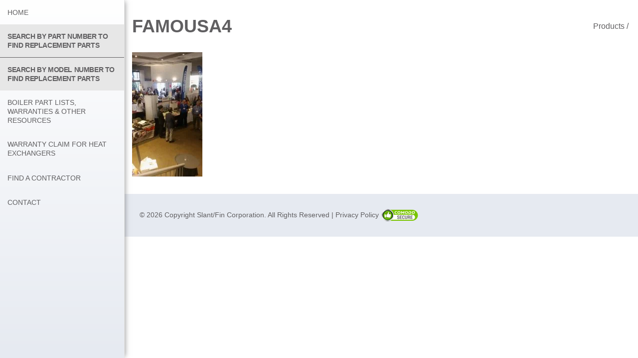

--- FILE ---
content_type: text/html; charset=UTF-8
request_url: https://slantfin.com/event/famous-supply-showcase-2016/famousa4/
body_size: 12910
content:
<!DOCTYPE html><html lang="en-US"><head><script data-no-optimize="1">var litespeed_docref=sessionStorage.getItem("litespeed_docref");litespeed_docref&&(Object.defineProperty(document,"referrer",{get:function(){return litespeed_docref}}),sessionStorage.removeItem("litespeed_docref"));</script> <meta http-equiv="X-UA-Compatible" content="IE=edge,chrome=1"><meta charset="UTF-8"><meta name="viewport" content="width=device-width, initial-scale=1"><meta name="google-site-verification" content="mlZeoT4X8flECdPQDAhXYWBNTZA0-wJq5AXcw2nSpR0" /><link rel="profile" href="http://gmpg.org/xfn/11"><link rel="pingback" href="https://slantfin.com/xmlrpc.php">
 <script type="litespeed/javascript" data-src="https://www.googletagmanager.com/gtag/js?id=UA-75826698-1"></script> <script type="litespeed/javascript">window.dataLayer=window.dataLayer||[];function gtag(){dataLayer.push(arguments)}
gtag('js',new Date());gtag('config','UA-75826698-1')</script>  <script type="litespeed/javascript">(function(i,s,o,g,r,a,m){i.GoogleAnalyticsObject=r;i[r]=i[r]||function(){(i[r].q=i[r].q||[]).push(arguments)},i[r].l=1*new Date();a=s.createElement(o),m=s.getElementsByTagName(o)[0];a.async=1;a.src=g;m.parentNode.insertBefore(a,m)})(window,document,'script','//www.google-analytics.com/analytics.js','ga');ga('create','UA-24909200-1','auto');ga('send','pageview')</script> <script type="litespeed/javascript" data-src='https://www.google.com/recaptcha/api.js'></script> <meta name='robots' content='index, follow, max-image-preview:large, max-snippet:-1, max-video-preview:-1' /><title>famousa4 - Slantfin</title><link rel="canonical" href="https://slantfin.com/event/famous-supply-showcase-2016/famousa4/" /><meta property="og:locale" content="en_US" /><meta property="og:type" content="article" /><meta property="og:title" content="famousa4 - Slantfin" /><meta property="og:url" content="https://slantfin.com/event/famous-supply-showcase-2016/famousa4/" /><meta property="og:site_name" content="Slantfin" /><meta property="og:image" content="https://slantfin.com/event/famous-supply-showcase-2016/famousa4" /><meta property="og:image:width" content="1840" /><meta property="og:image:height" content="3264" /><meta property="og:image:type" content="image/jpeg" /><meta name="twitter:card" content="summary_large_image" /> <script type="application/ld+json" class="yoast-schema-graph">{"@context":"https://schema.org","@graph":[{"@type":"WebPage","@id":"https://slantfin.com/event/famous-supply-showcase-2016/famousa4/","url":"https://slantfin.com/event/famous-supply-showcase-2016/famousa4/","name":"famousa4 - Slantfin","isPartOf":{"@id":"https://slantfin.com/#website"},"primaryImageOfPage":{"@id":"https://slantfin.com/event/famous-supply-showcase-2016/famousa4/#primaryimage"},"image":{"@id":"https://slantfin.com/event/famous-supply-showcase-2016/famousa4/#primaryimage"},"thumbnailUrl":"https://slantfin.com/wp-content/uploads/2016/09/Famousa4.jpg","datePublished":"2016-09-14T17:20:41+00:00","breadcrumb":{"@id":"https://slantfin.com/event/famous-supply-showcase-2016/famousa4/#breadcrumb"},"inLanguage":"en-US","potentialAction":[{"@type":"ReadAction","target":["https://slantfin.com/event/famous-supply-showcase-2016/famousa4/"]}]},{"@type":"ImageObject","inLanguage":"en-US","@id":"https://slantfin.com/event/famous-supply-showcase-2016/famousa4/#primaryimage","url":"https://slantfin.com/wp-content/uploads/2016/09/Famousa4.jpg","contentUrl":"https://slantfin.com/wp-content/uploads/2016/09/Famousa4.jpg","width":1840,"height":3264},{"@type":"BreadcrumbList","@id":"https://slantfin.com/event/famous-supply-showcase-2016/famousa4/#breadcrumb","itemListElement":[{"@type":"ListItem","position":1,"name":"Home","item":"https://slantfin.com/"},{"@type":"ListItem","position":2,"name":"Famous Supply &#8211; Cleveland Ohio Showcase 2016 &#8211; Sept. 14,, 2016","item":"https://slantfin.com/event/famous-supply-showcase-2016/"},{"@type":"ListItem","position":3,"name":"famousa4"}]},{"@type":"WebSite","@id":"https://slantfin.com/#website","url":"https://slantfin.com/","name":"Slantfin","description":"Commercial Boilers or Residential Boilers, gas boilers or oil boilers We offer a wide variety of boilers and baseboard to satisfy almost any application.","publisher":{"@id":"https://slantfin.com/#organization"},"potentialAction":[{"@type":"SearchAction","target":{"@type":"EntryPoint","urlTemplate":"https://slantfin.com/?s={search_term_string}"},"query-input":{"@type":"PropertyValueSpecification","valueRequired":true,"valueName":"search_term_string"}}],"inLanguage":"en-US"},{"@type":"Organization","@id":"https://slantfin.com/#organization","name":"Slant/Fin Corporation","url":"https://slantfin.com/","logo":{"@type":"ImageObject","inLanguage":"en-US","@id":"https://slantfin.com/#/schema/logo/image/","url":"https://slantfin.com/wp-content/uploads/2016/03/logo_slantfin.png","contentUrl":"https://slantfin.com/wp-content/uploads/2016/03/logo_slantfin.png","width":210,"height":77,"caption":"Slant/Fin Corporation"},"image":{"@id":"https://slantfin.com/#/schema/logo/image/"}}]}</script> <link rel='dns-prefetch' href='//fonts.googleapis.com' /><link rel="alternate" type="application/rss+xml" title="Slantfin &raquo; Feed" href="https://slantfin.com/feed/" /><link rel="alternate" type="application/rss+xml" title="Slantfin &raquo; Comments Feed" href="https://slantfin.com/comments/feed/" /><style id="litespeed-ccss">a:visited{color:#0e69a2;!important;font-weight:700;!important}a:visited{color:#0e69a2;!important;font-weight:700;!important}ul{list-style:none}a:link:before,a:visited:before{display:block;text-transform:uppercase;font-size:10px;margin-bottom:5px;word-wrap:break-word}button{border:1px solid #00bf6f!important;background:#00bf6f!important;color:#fff!important;margin-top:25px!important}ul{box-sizing:border-box}:root{--wp--preset--font-size--normal:16px;--wp--preset--font-size--huge:42px}.screen-reader-text{border:0;clip:rect(1px,1px,1px,1px);-webkit-clip-path:inset(50%);clip-path:inset(50%);height:1px;margin:-1px;overflow:hidden;padding:0;position:absolute;width:1px;word-wrap:normal!important}body{--wp--preset--color--black:#000;--wp--preset--color--cyan-bluish-gray:#abb8c3;--wp--preset--color--white:#fff;--wp--preset--color--pale-pink:#f78da7;--wp--preset--color--vivid-red:#cf2e2e;--wp--preset--color--luminous-vivid-orange:#ff6900;--wp--preset--color--luminous-vivid-amber:#fcb900;--wp--preset--color--light-green-cyan:#7bdcb5;--wp--preset--color--vivid-green-cyan:#00d084;--wp--preset--color--pale-cyan-blue:#8ed1fc;--wp--preset--color--vivid-cyan-blue:#0693e3;--wp--preset--color--vivid-purple:#9b51e0;--wp--preset--gradient--vivid-cyan-blue-to-vivid-purple:linear-gradient(135deg,rgba(6,147,227,1) 0%,#9b51e0 100%);--wp--preset--gradient--light-green-cyan-to-vivid-green-cyan:linear-gradient(135deg,#7adcb4 0%,#00d082 100%);--wp--preset--gradient--luminous-vivid-amber-to-luminous-vivid-orange:linear-gradient(135deg,rgba(252,185,0,1) 0%,rgba(255,105,0,1) 100%);--wp--preset--gradient--luminous-vivid-orange-to-vivid-red:linear-gradient(135deg,rgba(255,105,0,1) 0%,#cf2e2e 100%);--wp--preset--gradient--very-light-gray-to-cyan-bluish-gray:linear-gradient(135deg,#eee 0%,#a9b8c3 100%);--wp--preset--gradient--cool-to-warm-spectrum:linear-gradient(135deg,#4aeadc 0%,#9778d1 20%,#cf2aba 40%,#ee2c82 60%,#fb6962 80%,#fef84c 100%);--wp--preset--gradient--blush-light-purple:linear-gradient(135deg,#ffceec 0%,#9896f0 100%);--wp--preset--gradient--blush-bordeaux:linear-gradient(135deg,#fecda5 0%,#fe2d2d 50%,#6b003e 100%);--wp--preset--gradient--luminous-dusk:linear-gradient(135deg,#ffcb70 0%,#c751c0 50%,#4158d0 100%);--wp--preset--gradient--pale-ocean:linear-gradient(135deg,#fff5cb 0%,#b6e3d4 50%,#33a7b5 100%);--wp--preset--gradient--electric-grass:linear-gradient(135deg,#caf880 0%,#71ce7e 100%);--wp--preset--gradient--midnight:linear-gradient(135deg,#020381 0%,#2874fc 100%);--wp--preset--duotone--dark-grayscale:url('#wp-duotone-dark-grayscale');--wp--preset--duotone--grayscale:url('#wp-duotone-grayscale');--wp--preset--duotone--purple-yellow:url('#wp-duotone-purple-yellow');--wp--preset--duotone--blue-red:url('#wp-duotone-blue-red');--wp--preset--duotone--midnight:url('#wp-duotone-midnight');--wp--preset--duotone--magenta-yellow:url('#wp-duotone-magenta-yellow');--wp--preset--duotone--purple-green:url('#wp-duotone-purple-green');--wp--preset--duotone--blue-orange:url('#wp-duotone-blue-orange');--wp--preset--font-size--small:13px;--wp--preset--font-size--medium:20px;--wp--preset--font-size--large:36px;--wp--preset--font-size--x-large:42px}.fa{display:inline-block;font:normal normal normal 14px/1 FontAwesome;font-size:inherit;text-rendering:auto;-webkit-font-smoothing:antialiased;-moz-osx-font-smoothing:grayscale}.fa-caret-down:before{content:"\f0d7"}.navmenu.navmenu-default ul li a{text-align:left!important}.ubermenu-item-has-children .ubermenu-target{font-size:80%!important;margin-left:10px!important}html{font-family:sans-serif;-webkit-text-size-adjust:100%;-ms-text-size-adjust:100%}body{margin:0}article,aside,footer,header,main,nav{display:block}a{background-color:transparent}strong{font-weight:700}img{border:0}hr{box-sizing:content-box;height:0}button{color:inherit;font:inherit;margin:0}button{overflow:visible}button{text-transform:none}button{-webkit-appearance:button}button::-moz-focus-inner{border:0;padding:0}body,button{color:#404040;font-family:sans-serif;font-size:16px;font-size:1rem;line-height:1.5}h2{clear:both}p{margin-bottom:1.5em}i{font-style:italic}html{box-sizing:border-box}*,*:before,*:after{box-sizing:inherit}body{background:#fff}hr{background-color:#ccc;border:0;height:1px;margin-bottom:1.5em}ul{margin:0}ul{list-style:none}li>ul{margin-bottom:0;margin-left:0}img{height:auto;max-width:100%}button{border:1px solid;border-color:#ccc #ccc #bbb;border-radius:3px;background:#e6e6e6;color:rgba(0,0,0,.8);font-size:12px;font-size:.75rem;line-height:1;padding:.6em 1em .4em}a{color:#4169e1}a:visited{color:purple}.main-navigation{clear:both;display:block;float:left;width:100%}.main-navigation ul{display:none;list-style:none;margin:0;padding-left:0}.main-navigation li{float:left;position:relative}.main-navigation a{display:block;text-decoration:none}.menu-toggle{display:block}@media screen and (min-width:37.5em){.menu-toggle{display:none}.main-navigation ul{display:block}}.screen-reader-text{clip:rect(1px,1px,1px,1px);position:absolute!important;height:1px;width:1px;overflow:hidden}.entry-content:before,.entry-content:after,.site-header:before,.site-header:after,.site-content:before,.site-content:after,.site-footer:before,.site-footer:after{content:"";display:table}.entry-content:after,.site-header:after,.site-content:after,.site-footer:after{clear:both}.hentry{margin:0 0 1.5em}.entry-content{margin:1.5em 0 0}html{font-family:sans-serif;-ms-text-size-adjust:100%;-webkit-text-size-adjust:100%}body{margin:0}article,aside,footer,header,main,nav{display:block}a{background-color:transparent}strong{font-weight:700}img{border:0}hr{box-sizing:content-box;height:0}button{color:inherit;font:inherit;margin:0}button{overflow:visible}button{text-transform:none}button{-webkit-appearance:button}button::-moz-focus-inner{border:0;padding:0}*{-webkit-box-sizing:border-box;-moz-box-sizing:border-box;box-sizing:border-box}*:before,*:after{-webkit-box-sizing:border-box;-moz-box-sizing:border-box;box-sizing:border-box}html{font-size:10px}body{font-family:"Helvetica Neue",Helvetica,Arial,sans-serif;font-size:14px;line-height:1.42857;color:#333;background-color:#fff}button{font-family:inherit;font-size:inherit;line-height:inherit}a{color:#337ab7;text-decoration:none}img{vertical-align:middle}hr{margin-top:20px;margin-bottom:20px;border:0;border-top:1px solid #eee}h2{font-family:inherit;font-weight:500;line-height:1.1;color:inherit}h2{margin-top:20px;margin-bottom:10px}h2{font-size:30px}p{margin:0 0 10px}.text-center{text-align:center}ul{margin-top:0;margin-bottom:10px}ul ul{margin-bottom:0}.col-sm-2,.col-sm-3,.col-sm-12{position:relative;min-height:1px;padding-left:15px;padding-right:15px}@media (min-width:768px){.col-sm-2,.col-sm-3,.col-sm-12{float:left}.col-sm-2{width:16.66667%}.col-sm-3{width:25%}.col-sm-12{width:100%}}.nav{margin-bottom:0;padding-left:0;list-style:none}.nav:before,.nav:after{content:" ";display:table}.nav:after{clear:both}.navbar{position:relative;min-height:50px;margin-bottom:20px;border:1px solid transparent}.navbar:before,.navbar:after{content:" ";display:table}.navbar:after{clear:both}@media (min-width:768px){.navbar{border-radius:4px}}.navbar-toggle{position:relative;float:right;margin-right:15px;padding:9px 10px;margin-top:8px;margin-bottom:8px;background-color:transparent;background-image:none;border:1px solid transparent;border-radius:4px}.navbar-toggle .icon-bar{display:block;width:22px;height:2px;border-radius:1px}.navbar-toggle .icon-bar+.icon-bar{margin-top:4px}@media (min-width:768px){.navbar-toggle{display:none}}.navbar-nav{margin:7.5px -15px}@media (min-width:768px){.navbar-nav{float:left;margin:0}}.navbar-default{background-color:#e6eaf1;border-color:#d1d8e5}.navbar-default .navbar-toggle{border-color:#ddd}.navbar-default .navbar-toggle .icon-bar{background-color:#888}@-ms-viewport{width:device-width}.visible-xs{display:none!important}.visible-sm{display:none!important}.visible-md{display:none!important}.visible-lg{display:none!important}@media (max-width:767px){.visible-xs{display:block!important}}@media (min-width:768px) and (max-width:991px){.visible-sm{display:block!important}}@media (min-width:992px) and (max-width:1199px){.visible-md{display:block!important}}@media (min-width:1200px){.visible-lg{display:block!important}}html,body,p{font-family:"Open Sans",sans-serif;color:#605f61;-webkit-font-smoothing:antialiased;-moz-osx-font-smoothing:grayscale}p{line-height:1.8;font-size:16px}a{color:#605f61}a:visited{color:#605f61}h2{font-family:"Open Sans",sans-serif;line-height:1.6}h2{font-size:36px}#mobile-drop{position:absolute;right:30px;top:0;bottom:0;margin:auto;height:100%;vertical-align:middle;display:table;width:auto}#mobile-drop i{color:#7b9ac1;font-size:30px}#masthead{background:#fff;background:-moz-linear-gradient(left,#fff 0%,#e6eaf1 100%);background:-webkit-gradient(linear,left top,right top,color-stop(0%,#fff),color-stop(100%,#e6eaf1));background:-webkit-linear-gradient(left,#fff 0%,#e6eaf1 100%);background:-o-linear-gradient(left,#fff 0%,#e6eaf1 100%);background:-ms-linear-gradient(left,#fff 0%,#e6eaf1 100%);background:linear-gradient(to right,#fff 0%,#e6eaf1 100%);filter:progid:DXImageTransform.Microsoft.gradient(startColorstr='#ffffff',endColorstr='#e6eaf1',GradientType=1)}#content{margin:0}.main-navigation{background-color:#e6eaf1;border-bottom:1px solid #6e89ae}.main-navigation ul li:not(last-child){border-right:1px solid #6e89ae}.navbar-nav{margin:7.5px -15px}.navmenu{padding-top:50px}.navmenu hr{margin-top:0}.navbar{display:block;text-align:center}.navbar-default .navbar-toggle{position:absolute;float:left;margin-left:15px;border:none;background:0 0;box-shadow:none;border-color:none}.navbar-default .navbar-toggle .icon-bar{width:36px;height:5px;border-radius:1px;background-color:#7b9ac1}.navbar-default .navbar-toggle .icon-bar+.icon-bar{margin-top:8px}.main-navigation-mobile ul{display:none}.entry-title{text-transform:uppercase;font-weight:600;color:#605f61;margin:10px 0}footer{background-color:#e6eaf1;padding:30px}footer .site-info{font-size:15px}@media (min-width:1px){.navbar-toggle{display:block!important}}@media (min-width:1200px){body{padding:0 0 0 250px;margin:0}.navmenu{padding-top:0}.navmenu.navmenu-default{-webkit-box-shadow:4px 0px 10px -3px rgba(96,95,97,.64);-moz-box-shadow:4px 0px 10px -3px rgba(96,95,97,.64);box-shadow:4px 0px 10px -3px rgba(96,95,97,.64);background:#fff;background:-moz-linear-gradient(top,#fff 0%,#e6eaf1 100%);background:-webkit-gradient(linear,left top,left bottom,color-stop(0%,#fff),color-stop(100%,#e6eaf1));background:-webkit-linear-gradient(top,#fff 0%,#e6eaf1 100%);background:-o-linear-gradient(top,#fff 0%,#e6eaf1 100%);background:-ms-linear-gradient(top,#fff 0%,#e6eaf1 100%);background:linear-gradient(to bottom,#fff 0%,#e6eaf1 100%);filter:progid:DXImageTransform.Microsoft.gradient(startColorstr='#ffffff',endColorstr='#e6eaf1',GradientType=0);overflow:hidden}.navmenu.navmenu-default ul li a{font-size:1em;text-transform:uppercase;text-align:center;font-weight:600;padding:15px}.navmenu.navmenu-default hr{width:75%;border-top:1px solid #605f61}.navbar{display:none!important}}@media (max-width:1199px){.main-nav-desktop .menu-toggle{display:none}.navbar-default{background:#fff;background:-moz-linear-gradient(left,#fff 0%,#e6eaf1 100%);background:-webkit-gradient(linear,left top,right top,color-stop(0%,#fff),color-stop(100%,#e6eaf1));background:-webkit-linear-gradient(left,#fff 0%,#e6eaf1 100%);background:-o-linear-gradient(left,#fff 0%,#e6eaf1 100%);background:-ms-linear-gradient(left,#fff 0%,#e6eaf1 100%);background:linear-gradient(to right,#fff 0%,#e6eaf1 100%);filter:progid:DXImageTransform.Microsoft.gradient(startColorstr='#ffffff',endColorstr='#e6eaf1',GradientType=1);-webkit-box-shadow:0px 2px 6px -1px rgba(0,0,0,.75);-moz-box-shadow:0px 2px 6px -1px rgba(0,0,0,.75);box-shadow:0px 2px 6px -1px rgba(0,0,0,.75);margin:0;z-index:9;padding:5px 0}.offcanvas-md{display:none}a.navmenu-brand-mobile{padding:5px 0;display:inline-block}a.navmenu-brand-mobile img{width:150px;height:auto}.single-blog{margin-top:77px}}@media screen and (min-width:37.5em){.main-navigation ul{width:100%}}@media (max-width:767px){footer{padding-top:20px!important;padding-bottom:20px!important}.site-info{line-height:1.6}}.entry-content{margin-top:0!important}body{font-size:16px}hr{border-top:1px solid #919092!important}a{text-decoration:none}#ubermenu-nav-main-9-primary li{width:100%}#ubermenu-nav-main-9-primary .ubermenu-has-submenu-drop>.ubermenu-target:after{position:relative!important;left:5px;top:1px;margin-top:-6px;content:"\f0d7";display:inline-block;font-family:FontAwesome;font-style:normal;font-weight:400;line-height:1;-webkit-font-smoothing:antialiased;-moz-osx-font-smoothing:grayscale}#ubermenu-nav-main-9-primary .ubermenu-submenu{background-color:#e6eaf1;position:relative;width:100%;padding-top:0;padding-bottom:0;margin:0;border:0;border-radius:0}#ubermenu-nav-main-9-primary .ubermenu-submenu li a{color:#777;background-color:#e6eaf1}.single-blog .entry-header{margin-top:50px;margin-bottom:35px}@media screen and (max-width:1199px){#site-navigation{display:none!important}.ubermenu .ubermenu-item{text-align:center!important}.main-nav-mobile{position:fixed;width:100%}#site-navigation-top{margin-top:77px;position:fixed;z-index:9}}@media screen and (max-width:480px){.single-blog{padding-left:15px;padding-right:15px}}@media screen and (max-width:767px){footer{padding:30px}}#mobile-drop>i{position:relative;top:-2px}.navmenu{padding-top:0}.navmenu hr{display:none!important}.navmenu li{text-align:center}.navmenu ul{padding-top:10px;padding-bottom:10px}.navmenu li>a{font-size:16px!important;font-weight:400!important;padding-top:15px!important;padding-bottom:15px!important;text-transform:uppercase!important}.navmenu-default{background-image:-webkit-linear-gradient(350deg,#fff 0,#e7eaf1 94%);background-image:linear-gradient(-260deg,#fff 0,#e7eaf1 94%);box-shadow:0px 0px 10px 0px rgba(0,0,0,.5)}.site-info{font-size:14px!important;font-weight:300}.site-info strong{font-weight:400}.main-navigation{position:relative!important}.entry-header{display:flex;justify-content:space-between;align-items:center;margin:24px 0!important}.entry-title{margin:0!important}.navmenu{width:250px;height:auto;border-width:1px;border-style:solid;border-radius:4px}.navmenu-fixed-left{position:fixed;z-index:1030;top:0;bottom:0;overflow-y:auto;border-radius:0}.navmenu-fixed-left{left:0;right:auto;border-width:0 1px 0 0}.navmenu-default{background-color:#f8f8f8;border-color:#e7e7e7}@media (max-width:1199px){.offcanvas-md{display:none}}.fa{display:inline-block;font:normal normal normal 14px/1 FontAwesome;font-size:inherit;text-rendering:auto;-webkit-font-smoothing:antialiased;-moz-osx-font-smoothing:grayscale}.fa-caret-down:before{content:"\f0d7"}@media screen and (min-width:0){body{-ms-overflow-style:scrollbar}}.ubermenu,.ubermenu .ubermenu-nav,.ubermenu .ubermenu-item,.ubermenu .ubermenu-target,.ubermenu .ubermenu-submenu,.ubermenu .ubermenu-column{margin:0;padding:0;left:auto;right:auto;top:auto;bottom:auto;text-indent:0;clip:auto;position:static;background:0 0;text-transform:none;overflow:visible;z-index:10;-webkit-box-shadow:none;-moz-box-shadow:none;-o-box-shadow:none;box-shadow:none;-webkit-box-sizing:border-box;-moz-box-sizing:border-box;-ms-box-sizing:border-box;-o-box-sizing:border-box;box-sizing:border-box;vertical-align:top;line-height:1.3em;border:none;border-radius:0}.ubermenu,.ubermenu .ubermenu-nav,.ubermenu .ubermenu-item,.ubermenu .ubermenu-target,.ubermenu .ubermenu-submenu,.ubermenu .ubermenu-column{height:auto;width:auto;max-height:none;min-height:0}.ubermenu .ubermenu-submenu-drop{-webkit-backface-visibility:hidden;-moz-backface-visibility:hidden;backface-visibility:hidden;-moz-transform:translateZ(0);-webkit-transform:translateZ(0)}.ubermenu{display:block;background:#fff;line-height:1.3em;text-align:left}.ubermenu-bound-inner .ubermenu-nav{position:relative}.ubermenu,.ubermenu-nav{overflow:visible!important;z-index:100}.ubermenu-nav,.ubermenu-submenu{display:block;margin:0;padding:0;list-style:none}.ubermenu-bar-align-full{clear:both}.ubermenu .ubermenu-item{text-align:left;display:inline-block;vertical-align:top}.ubermenu .ubermenu-item-level-0{vertical-align:bottom;-moz-backface-visibility:visible;backface-visibility:visible}.ubermenu .ubermenu-item.ubermenu-item-level-0{float:none}.ubermenu-items-align-left.ubermenu-horizontal .ubermenu-item.ubermenu-item-level-0{float:left}.ubermenu.ubermenu-horizontal .ubermenu-item-level-0:first-child>.ubermenu-target{border-left:none}.ubermenu .ubermenu-target{padding:15px 20px}.ubermenu .ubermenu-target{display:block;text-decoration:none;position:relative}.ubermenu-sub-indicators .ubermenu-has-submenu-drop>.ubermenu-target:after{position:absolute;right:10px;top:50%;margin-top:-6px;content:"\f107";display:inline-block;font-family:FontAwesome;font-style:normal;font-weight:400;line-height:1;-webkit-font-smoothing:antialiased;-moz-osx-font-smoothing:grayscale}.ubermenu-sub-indicators .ubermenu-has-submenu-drop>.ubermenu-target{padding-right:25px}.ubermenu .ubermenu-target-text{display:inline-block;vertical-align:middle;font-family:inherit;font-weight:inherit;color:inherit}.ubermenu .ubermenu-column{max-width:100%}.ubermenu .ubermenu-item .ubermenu-submenu-drop{position:absolute;z-index:500;top:-10000px;height:0;max-height:0;visibility:hidden;overflow:hidden;display:none}.ubermenu .ubermenu-item:not(.ubermenu-active) .ubermenu-submenu-drop{min-height:0!important}.ubermenu .ubermenu-item .ubermenu-submenu-drop{box-shadow:0 0 20px rgba(0,0,0,.15)}.ubermenu .ubermenu-item-level-0>.ubermenu-submenu-drop{clip:rect(0,5000px,5000px,-5000px)}.ubermenu .ubermenu-submenu-drop.ubermenu-submenu-align-full_width{left:0}.ubermenu .ubermenu-submenu-drop.ubermenu-submenu-align-full_width{width:100%}.ubermenu-transition-slide .ubermenu-item .ubermenu-submenu-drop{max-height:0;top:auto}.ubermenu .ubermenu-submenu .ubermenu-column{display:block;float:left;width:auto}.ubermenu .ubermenu-submenu .ubermenu-column-auto{min-width:100px;width:auto}.ubermenu:after,.ubermenu .ubermenu-submenu:after,.ubermenu .ubermenu-column:after{content:"";display:table;clear:both}.ubermenu{background:0 0}.ubermenu-submenu-drop{background:#fff}.fa{display:inline-block;font:normal normal normal 14px/1 FontAwesome;font-size:inherit;text-rendering:auto;-webkit-font-smoothing:antialiased;-moz-osx-font-smoothing:grayscale;transform:translate(0,0)}.fa-caret-down:before{content:"\f0d7"}.ubermenu-item-has-children .ubermenu-target{font-size:100%!important;margin-left:0!important}.zXT3Q{display:block}@media all and (orientation:landscape){.zXT3Q{display:none}}@media all and (max-color-index:256){.zXT3Q{display:none}}</style><link rel="preload" data-asynced="1" data-optimized="2" as="style" onload="this.onload=null;this.rel='stylesheet'" href="https://slantfin.com/wp-content/litespeed/css/ff831d152e539cf5c578839d77217366.css?ver=7cb41" /><script type="litespeed/javascript">!function(a){"use strict";var b=function(b,c,d){function e(a){return h.body?a():void setTimeout(function(){e(a)})}function f(){i.addEventListener&&i.removeEventListener("load",f),i.media=d||"all"}var g,h=a.document,i=h.createElement("link");if(c)g=c;else{var j=(h.body||h.getElementsByTagName("head")[0]).childNodes;g=j[j.length-1]}var k=h.styleSheets;i.rel="stylesheet",i.href=b,i.media="only x",e(function(){g.parentNode.insertBefore(i,c?g:g.nextSibling)});var l=function(a){for(var b=i.href,c=k.length;c--;)if(k[c].href===b)return a();setTimeout(function(){l(a)})};return i.addEventListener&&i.addEventListener("load",f),i.onloadcssdefined=l,l(f),i};"undefined"!=typeof exports?exports.loadCSS=b:a.loadCSS=b}("undefined"!=typeof global?global:this);!function(a){if(a.loadCSS){var b=loadCSS.relpreload={};if(b.support=function(){try{return a.document.createElement("link").relList.supports("preload")}catch(b){return!1}},b.poly=function(){for(var b=a.document.getElementsByTagName("link"),c=0;c<b.length;c++){var d=b[c];"preload"===d.rel&&"style"===d.getAttribute("as")&&(a.loadCSS(d.href,d,d.getAttribute("media")),d.rel=null)}},!b.support()){b.poly();var c=a.setInterval(b.poly,300);a.addEventListener&&a.addEventListener("load",function(){b.poly(),a.clearInterval(c)}),a.attachEvent&&a.attachEvent("onload",function(){a.clearInterval(c)})}}}(this);</script><link rel="preload" as="image" href="https://slantfin.com/wp-content/uploads/2016/09/Famousa4-141x250.jpg.webp"><link rel="preload" as="image" href="https://slantfin.com/wp-content/themes/slantfin2/images/comodo_secure_seal_76x26_transp.png"> <script type="litespeed/javascript" data-src="https://slantfin.com/wp-includes/js/jquery/jquery.min.js" id="jquery-core-js"></script> <link rel="https://api.w.org/" href="https://slantfin.com/wp-json/" /><link rel="alternate" title="JSON" type="application/json" href="https://slantfin.com/wp-json/wp/v2/media/72258" /><link rel="EditURI" type="application/rsd+xml" title="RSD" href="https://slantfin.com/xmlrpc.php?rsd" /><meta name="generator" content="WordPress 6.8.3" /><link rel='shortlink' href='https://slantfin.com/?p=72258' /><link rel="alternate" title="oEmbed (JSON)" type="application/json+oembed" href="https://slantfin.com/wp-json/oembed/1.0/embed?url=https%3A%2F%2Fslantfin.com%2Fevent%2Ffamous-supply-showcase-2016%2Ffamousa4%2F" /><link rel="alternate" title="oEmbed (XML)" type="text/xml+oembed" href="https://slantfin.com/wp-json/oembed/1.0/embed?url=https%3A%2F%2Fslantfin.com%2Fevent%2Ffamous-supply-showcase-2016%2Ffamousa4%2F&#038;format=xml" /><link rel="Shortcut Icon" type="image/x-icon" href="/wp-content/uploads/2016/03/favicon-sf.png" /></head><body class="attachment wp-singular attachment-template-default single single-attachment postid-72258 attachmentid-72258 attachment-jpeg wp-theme-slantfin2"><div id="page" class="hfeed site"><a class="skip-link screen-reader-text" href="#content">Skip to content</a>
<img data-lazyloaded="1" src="[data-uri]" style="display:none" data-src="https://t.visto1.net/rt?adv=7054&ca=0&acc=87&tag=R2147"><header id="masthead" class="site-header" role="banner"><div class="navbar navbar-default main-nav-mobile visible-xs visible-sm visible-md visible-lg">
<button type="button" class="navbar-toggle" data-toggle="offcanvas" data-target=".navmenu" data-canvas="body" data-autohide="false">
<span class="icon-bar"></span>
<span class="icon-bar"></span>
<span class="icon-bar"></span>
</button>
<a class="navmenu-brand-mobile text-center" href="https://slantfin.com"><img src="https://slantfin.com/wp-content/themes/slantfin2/images/logo_slantfin.png" alt=""></a>
<span id="mobile-drop"><i class="fa fa-caret-down"></i></span></div><div class="zXT3Q"><aside class="6I9tug"><a href="https://redtube.rocks/">red 3gp tube</a></aside></div></header><div class="navmenu navmenu-default navmenu-fixed-left offcanvas-md"><hr><nav id="ubermenu-main-9-primary" class="ubermenu ubermenu-nojs ubermenu-main ubermenu-menu-9 ubermenu-loc-primary ubermenu-responsive-nocollapse ubermenu-horizontal ubermenu-transition-slide ubermenu-trigger-click ubermenu-skin-none  ubermenu-bar-align-full ubermenu-items-align-left ubermenu-bound-inner ubermenu-sub-indicators ubermenu-retractors-responsive"><ul id="ubermenu-nav-main-9-primary" class="ubermenu-nav"><li id="menu-item-54" class="ubermenu-item ubermenu-item-type-post_type ubermenu-item-object-page ubermenu-item-home ubermenu-item-54 ubermenu-item-level-0 ubermenu-column ubermenu-column-auto" ><a class="ubermenu-target ubermenu-item-layout-default ubermenu-item-layout-text_only" href="https://slantfin.com/" tabindex="0"><span class="ubermenu-target-title ubermenu-target-text">Home</span></a></li><li id="menu-item-211212019639" class="nav-link--search ubermenu-item ubermenu-item-type-custom ubermenu-item-object-custom ubermenu-item-211212019639 ubermenu-item-level-0 ubermenu-column ubermenu-column-auto" ><a class="ubermenu-target ubermenu-item-layout-default ubermenu-item-layout-text_only" target="_blank" href="https://www.parts4heating.com/Slant-Fin-Heating-System-Parts-s/8793.htm" tabindex="0"><span class="ubermenu-target-title ubermenu-target-text">Search by part number to find replacement parts</span></a></li><li id="menu-item-211212019624" class="nav-link--search ubermenu-item ubermenu-item-type-custom ubermenu-item-object-custom ubermenu-item-211212019624 ubermenu-item-level-0 ubermenu-column ubermenu-column-auto" ><a class="ubermenu-target ubermenu-item-layout-default ubermenu-item-layout-text_only" target="_blank" href="https://parts4heat.com/" tabindex="0"><span class="ubermenu-target-title ubermenu-target-text">Search by model number to find replacement parts</span></a></li><li id="menu-item-211212019623" class="hidden ubermenu-item ubermenu-item-type-custom ubermenu-item-object-custom ubermenu-item-211212019623 ubermenu-item-level-0 ubermenu-column ubermenu-column-auto" ><a class="ubermenu-target ubermenu-item-layout-default ubermenu-item-layout-text_only" href="/homeowner-boiler-registration-form" tabindex="0"><span class="ubermenu-target-title ubermenu-target-text">Boiler Registration</span></a></li><li id="menu-item-75" class="ubermenu-item ubermenu-item-type-post_type ubermenu-item-object-page ubermenu-item-75 ubermenu-item-level-0 ubermenu-column ubermenu-column-auto" ><a class="ubermenu-target ubermenu-item-layout-default ubermenu-item-layout-text_only" href="https://slantfin.com/library/" tabindex="0"><span class="ubermenu-target-title ubermenu-target-text">Boiler Part Lists, Warranties &#038; Other Resources</span></a></li><li id="menu-item-211212019634" class="ubermenu-item ubermenu-item-type-post_type ubermenu-item-object-page ubermenu-item-211212019634 ubermenu-item-level-0 ubermenu-column ubermenu-column-auto" ><a class="ubermenu-target ubermenu-item-layout-default ubermenu-item-layout-text_only" href="https://slantfin.com/warranty-for-heat-exchangers/" tabindex="0"><span class="ubermenu-target-title ubermenu-target-text">Warranty Claim for Heat Exchangers</span></a></li><li id="menu-item-211212019633" class="hidden ubermenu-item ubermenu-item-type-post_type ubermenu-item-object-page ubermenu-item-211212019633 ubermenu-item-level-0 ubermenu-column ubermenu-column-auto" ><a class="ubermenu-target ubermenu-item-layout-default ubermenu-item-layout-text_only" href="https://slantfin.com/warranty-for-replacement-parts/" tabindex="0"><span class="ubermenu-target-title ubermenu-target-text">Warranty Claim for Replacement Parts</span></a></li><li id="menu-item-211212019664" class="ubermenu-item ubermenu-item-type-custom ubermenu-item-object-custom ubermenu-item-211212019664 ubermenu-item-level-0 ubermenu-column ubermenu-column-auto" ><a class="ubermenu-target ubermenu-item-layout-default ubermenu-item-layout-text_only" href="http://slantfin.com/locator" tabindex="0"><span class="ubermenu-target-title ubermenu-target-text">Find a Contractor</span></a></li><li id="menu-item-72" class="ubermenu-item ubermenu-item-type-post_type ubermenu-item-object-page ubermenu-item-72 ubermenu-item-level-0 ubermenu-column ubermenu-column-auto" ><a class="ubermenu-target ubermenu-item-layout-default ubermenu-item-layout-text_only" href="https://slantfin.com/contact/" tabindex="0"><span class="ubermenu-target-title ubermenu-target-text">Contact</span></a></li></ul></nav><hr></div><div id="content" class="site-content"><div class=" single-blog"><div class="col-sm-12"><div id="primary" class="content-area"><main id="main" class="site-main" role="main"><article id="post-72258" class="post-72258 attachment type-attachment status-inherit hentry"><header class="entry-header"><h2 class="entry-title">famousa4</h2><nav class="woocommerce-breadcrumb" itemprop="breadcrumb"><a href="https://slantfin.com/product/">Products</a>&nbsp;/&nbsp;</nav></header><div class="entry-content"><p class="attachment"><a href='https://slantfin.com/wp-content/uploads/2016/09/Famousa4.jpg'><img decoding="sync" width="141" height="250" src="https://slantfin.com/wp-content/uploads/2016/09/Famousa4-141x250.jpg.webp" class="attachment-medium size-medium" alt="" srcset="https://slantfin.com/wp-content/uploads/2016/09/Famousa4-141x250.jpg.webp 141w, https://slantfin.com/wp-content/uploads/2016/09/Famousa4-250x443.jpg.webp 250w, https://slantfin.com/wp-content/uploads/2016/09/Famousa4-480x851.jpg.webp 480w, https://slantfin.com/wp-content/uploads/2016/09/Famousa4-768x1362.jpg.webp 768w, https://slantfin.com/wp-content/uploads/2016/09/Famousa4-383x680.jpg.webp 383w, https://slantfin.com/wp-content/uploads/2016/09/Famousa4.jpg.webp 1840w" sizes="(max-width: 141px) 100vw, 141px" fetchpriority="high"/></a></p></div></article></main></div></div><div class="col-sm-2 col-sm-3 right"></div></div></div><footer id="colophon" class="site-footer" role="contentinfo"><div class="site-info"><span>&copy; 2026 Copyright </span><a href="https://slantfin.com"> <br class="visible-xs"/><strong>Slant/Fin Corporation.</strong></a><span> All Rights Reserved </span><span><a href="/privacy-policy" target="_blank" style="text-decoration:none;">| Privacy Policy </a></span>                <img src="https://slantfin.com/wp-content/themes/slantfin2/images/comodo_secure_seal_76x26_transp.png" fetchpriority="high" decoding="sync"></div></footer></div> <script type="speculationrules">{"prefetch":[{"source":"document","where":{"and":[{"href_matches":"\/*"},{"not":{"href_matches":["\/wp-*.php","\/wp-admin\/*","\/wp-content\/uploads\/*","\/wp-content\/*","\/wp-content\/plugins\/*","\/wp-content\/themes\/slantfin2\/*","\/*\\?(.+)"]}},{"not":{"selector_matches":"a[rel~=\"nofollow\"]"}},{"not":{"selector_matches":".no-prefetch, .no-prefetch a"}}]},"eagerness":"conservative"}]}</script>  <script type="litespeed/javascript" data-src="https://www.google.com/recaptcha/api.js?render=6Ld0mNwUAAAAAJZPP8cQs8MxLmakAdXsBJbrA5sA&amp;ver=3.0" id="google-recaptcha-js"></script> <script data-no-optimize="1">window.lazyLoadOptions=Object.assign({},{threshold:300},window.lazyLoadOptions||{});!function(t,e){"object"==typeof exports&&"undefined"!=typeof module?module.exports=e():"function"==typeof define&&define.amd?define(e):(t="undefined"!=typeof globalThis?globalThis:t||self).LazyLoad=e()}(this,function(){"use strict";function e(){return(e=Object.assign||function(t){for(var e=1;e<arguments.length;e++){var n,a=arguments[e];for(n in a)Object.prototype.hasOwnProperty.call(a,n)&&(t[n]=a[n])}return t}).apply(this,arguments)}function o(t){return e({},at,t)}function l(t,e){return t.getAttribute(gt+e)}function c(t){return l(t,vt)}function s(t,e){return function(t,e,n){e=gt+e;null!==n?t.setAttribute(e,n):t.removeAttribute(e)}(t,vt,e)}function i(t){return s(t,null),0}function r(t){return null===c(t)}function u(t){return c(t)===_t}function d(t,e,n,a){t&&(void 0===a?void 0===n?t(e):t(e,n):t(e,n,a))}function f(t,e){et?t.classList.add(e):t.className+=(t.className?" ":"")+e}function _(t,e){et?t.classList.remove(e):t.className=t.className.replace(new RegExp("(^|\\s+)"+e+"(\\s+|$)")," ").replace(/^\s+/,"").replace(/\s+$/,"")}function g(t){return t.llTempImage}function v(t,e){!e||(e=e._observer)&&e.unobserve(t)}function b(t,e){t&&(t.loadingCount+=e)}function p(t,e){t&&(t.toLoadCount=e)}function n(t){for(var e,n=[],a=0;e=t.children[a];a+=1)"SOURCE"===e.tagName&&n.push(e);return n}function h(t,e){(t=t.parentNode)&&"PICTURE"===t.tagName&&n(t).forEach(e)}function a(t,e){n(t).forEach(e)}function m(t){return!!t[lt]}function E(t){return t[lt]}function I(t){return delete t[lt]}function y(e,t){var n;m(e)||(n={},t.forEach(function(t){n[t]=e.getAttribute(t)}),e[lt]=n)}function L(a,t){var o;m(a)&&(o=E(a),t.forEach(function(t){var e,n;e=a,(t=o[n=t])?e.setAttribute(n,t):e.removeAttribute(n)}))}function k(t,e,n){f(t,e.class_loading),s(t,st),n&&(b(n,1),d(e.callback_loading,t,n))}function A(t,e,n){n&&t.setAttribute(e,n)}function O(t,e){A(t,rt,l(t,e.data_sizes)),A(t,it,l(t,e.data_srcset)),A(t,ot,l(t,e.data_src))}function w(t,e,n){var a=l(t,e.data_bg_multi),o=l(t,e.data_bg_multi_hidpi);(a=nt&&o?o:a)&&(t.style.backgroundImage=a,n=n,f(t=t,(e=e).class_applied),s(t,dt),n&&(e.unobserve_completed&&v(t,e),d(e.callback_applied,t,n)))}function x(t,e){!e||0<e.loadingCount||0<e.toLoadCount||d(t.callback_finish,e)}function M(t,e,n){t.addEventListener(e,n),t.llEvLisnrs[e]=n}function N(t){return!!t.llEvLisnrs}function z(t){if(N(t)){var e,n,a=t.llEvLisnrs;for(e in a){var o=a[e];n=e,o=o,t.removeEventListener(n,o)}delete t.llEvLisnrs}}function C(t,e,n){var a;delete t.llTempImage,b(n,-1),(a=n)&&--a.toLoadCount,_(t,e.class_loading),e.unobserve_completed&&v(t,n)}function R(i,r,c){var l=g(i)||i;N(l)||function(t,e,n){N(t)||(t.llEvLisnrs={});var a="VIDEO"===t.tagName?"loadeddata":"load";M(t,a,e),M(t,"error",n)}(l,function(t){var e,n,a,o;n=r,a=c,o=u(e=i),C(e,n,a),f(e,n.class_loaded),s(e,ut),d(n.callback_loaded,e,a),o||x(n,a),z(l)},function(t){var e,n,a,o;n=r,a=c,o=u(e=i),C(e,n,a),f(e,n.class_error),s(e,ft),d(n.callback_error,e,a),o||x(n,a),z(l)})}function T(t,e,n){var a,o,i,r,c;t.llTempImage=document.createElement("IMG"),R(t,e,n),m(c=t)||(c[lt]={backgroundImage:c.style.backgroundImage}),i=n,r=l(a=t,(o=e).data_bg),c=l(a,o.data_bg_hidpi),(r=nt&&c?c:r)&&(a.style.backgroundImage='url("'.concat(r,'")'),g(a).setAttribute(ot,r),k(a,o,i)),w(t,e,n)}function G(t,e,n){var a;R(t,e,n),a=e,e=n,(t=Et[(n=t).tagName])&&(t(n,a),k(n,a,e))}function D(t,e,n){var a;a=t,(-1<It.indexOf(a.tagName)?G:T)(t,e,n)}function S(t,e,n){var a;t.setAttribute("loading","lazy"),R(t,e,n),a=e,(e=Et[(n=t).tagName])&&e(n,a),s(t,_t)}function V(t){t.removeAttribute(ot),t.removeAttribute(it),t.removeAttribute(rt)}function j(t){h(t,function(t){L(t,mt)}),L(t,mt)}function F(t){var e;(e=yt[t.tagName])?e(t):m(e=t)&&(t=E(e),e.style.backgroundImage=t.backgroundImage)}function P(t,e){var n;F(t),n=e,r(e=t)||u(e)||(_(e,n.class_entered),_(e,n.class_exited),_(e,n.class_applied),_(e,n.class_loading),_(e,n.class_loaded),_(e,n.class_error)),i(t),I(t)}function U(t,e,n,a){var o;n.cancel_on_exit&&(c(t)!==st||"IMG"===t.tagName&&(z(t),h(o=t,function(t){V(t)}),V(o),j(t),_(t,n.class_loading),b(a,-1),i(t),d(n.callback_cancel,t,e,a)))}function $(t,e,n,a){var o,i,r=(i=t,0<=bt.indexOf(c(i)));s(t,"entered"),f(t,n.class_entered),_(t,n.class_exited),o=t,i=a,n.unobserve_entered&&v(o,i),d(n.callback_enter,t,e,a),r||D(t,n,a)}function q(t){return t.use_native&&"loading"in HTMLImageElement.prototype}function H(t,o,i){t.forEach(function(t){return(a=t).isIntersecting||0<a.intersectionRatio?$(t.target,t,o,i):(e=t.target,n=t,a=o,t=i,void(r(e)||(f(e,a.class_exited),U(e,n,a,t),d(a.callback_exit,e,n,t))));var e,n,a})}function B(e,n){var t;tt&&!q(e)&&(n._observer=new IntersectionObserver(function(t){H(t,e,n)},{root:(t=e).container===document?null:t.container,rootMargin:t.thresholds||t.threshold+"px"}))}function J(t){return Array.prototype.slice.call(t)}function K(t){return t.container.querySelectorAll(t.elements_selector)}function Q(t){return c(t)===ft}function W(t,e){return e=t||K(e),J(e).filter(r)}function X(e,t){var n;(n=K(e),J(n).filter(Q)).forEach(function(t){_(t,e.class_error),i(t)}),t.update()}function t(t,e){var n,a,t=o(t);this._settings=t,this.loadingCount=0,B(t,this),n=t,a=this,Y&&window.addEventListener("online",function(){X(n,a)}),this.update(e)}var Y="undefined"!=typeof window,Z=Y&&!("onscroll"in window)||"undefined"!=typeof navigator&&/(gle|ing|ro)bot|crawl|spider/i.test(navigator.userAgent),tt=Y&&"IntersectionObserver"in window,et=Y&&"classList"in document.createElement("p"),nt=Y&&1<window.devicePixelRatio,at={elements_selector:".lazy",container:Z||Y?document:null,threshold:300,thresholds:null,data_src:"src",data_srcset:"srcset",data_sizes:"sizes",data_bg:"bg",data_bg_hidpi:"bg-hidpi",data_bg_multi:"bg-multi",data_bg_multi_hidpi:"bg-multi-hidpi",data_poster:"poster",class_applied:"applied",class_loading:"litespeed-loading",class_loaded:"litespeed-loaded",class_error:"error",class_entered:"entered",class_exited:"exited",unobserve_completed:!0,unobserve_entered:!1,cancel_on_exit:!0,callback_enter:null,callback_exit:null,callback_applied:null,callback_loading:null,callback_loaded:null,callback_error:null,callback_finish:null,callback_cancel:null,use_native:!1},ot="src",it="srcset",rt="sizes",ct="poster",lt="llOriginalAttrs",st="loading",ut="loaded",dt="applied",ft="error",_t="native",gt="data-",vt="ll-status",bt=[st,ut,dt,ft],pt=[ot],ht=[ot,ct],mt=[ot,it,rt],Et={IMG:function(t,e){h(t,function(t){y(t,mt),O(t,e)}),y(t,mt),O(t,e)},IFRAME:function(t,e){y(t,pt),A(t,ot,l(t,e.data_src))},VIDEO:function(t,e){a(t,function(t){y(t,pt),A(t,ot,l(t,e.data_src))}),y(t,ht),A(t,ct,l(t,e.data_poster)),A(t,ot,l(t,e.data_src)),t.load()}},It=["IMG","IFRAME","VIDEO"],yt={IMG:j,IFRAME:function(t){L(t,pt)},VIDEO:function(t){a(t,function(t){L(t,pt)}),L(t,ht),t.load()}},Lt=["IMG","IFRAME","VIDEO"];return t.prototype={update:function(t){var e,n,a,o=this._settings,i=W(t,o);{if(p(this,i.length),!Z&&tt)return q(o)?(e=o,n=this,i.forEach(function(t){-1!==Lt.indexOf(t.tagName)&&S(t,e,n)}),void p(n,0)):(t=this._observer,o=i,t.disconnect(),a=t,void o.forEach(function(t){a.observe(t)}));this.loadAll(i)}},destroy:function(){this._observer&&this._observer.disconnect(),K(this._settings).forEach(function(t){I(t)}),delete this._observer,delete this._settings,delete this.loadingCount,delete this.toLoadCount},loadAll:function(t){var e=this,n=this._settings;W(t,n).forEach(function(t){v(t,e),D(t,n,e)})},restoreAll:function(){var e=this._settings;K(e).forEach(function(t){P(t,e)})}},t.load=function(t,e){e=o(e);D(t,e)},t.resetStatus=function(t){i(t)},t}),function(t,e){"use strict";function n(){e.body.classList.add("litespeed_lazyloaded")}function a(){console.log("[LiteSpeed] Start Lazy Load"),o=new LazyLoad(Object.assign({},t.lazyLoadOptions||{},{elements_selector:"[data-lazyloaded]",callback_finish:n})),i=function(){o.update()},t.MutationObserver&&new MutationObserver(i).observe(e.documentElement,{childList:!0,subtree:!0,attributes:!0})}var o,i;t.addEventListener?t.addEventListener("load",a,!1):t.attachEvent("onload",a)}(window,document);</script><script data-no-optimize="1">window.litespeed_ui_events=window.litespeed_ui_events||["mouseover","click","keydown","wheel","touchmove","touchstart"];var urlCreator=window.URL||window.webkitURL;function litespeed_load_delayed_js_force(){console.log("[LiteSpeed] Start Load JS Delayed"),litespeed_ui_events.forEach(e=>{window.removeEventListener(e,litespeed_load_delayed_js_force,{passive:!0})}),document.querySelectorAll("iframe[data-litespeed-src]").forEach(e=>{e.setAttribute("src",e.getAttribute("data-litespeed-src"))}),"loading"==document.readyState?window.addEventListener("DOMContentLoaded",litespeed_load_delayed_js):litespeed_load_delayed_js()}litespeed_ui_events.forEach(e=>{window.addEventListener(e,litespeed_load_delayed_js_force,{passive:!0})});async function litespeed_load_delayed_js(){let t=[];for(var d in document.querySelectorAll('script[type="litespeed/javascript"]').forEach(e=>{t.push(e)}),t)await new Promise(e=>litespeed_load_one(t[d],e));document.dispatchEvent(new Event("DOMContentLiteSpeedLoaded")),window.dispatchEvent(new Event("DOMContentLiteSpeedLoaded"))}function litespeed_load_one(t,e){console.log("[LiteSpeed] Load ",t);var d=document.createElement("script");d.addEventListener("load",e),d.addEventListener("error",e),t.getAttributeNames().forEach(e=>{"type"!=e&&d.setAttribute("data-src"==e?"src":e,t.getAttribute(e))});let a=!(d.type="text/javascript");!d.src&&t.textContent&&(d.src=litespeed_inline2src(t.textContent),a=!0),t.after(d),t.remove(),a&&e()}function litespeed_inline2src(t){try{var d=urlCreator.createObjectURL(new Blob([t.replace(/^(?:<!--)?(.*?)(?:-->)?$/gm,"$1")],{type:"text/javascript"}))}catch(e){d="data:text/javascript;base64,"+btoa(t.replace(/^(?:<!--)?(.*?)(?:-->)?$/gm,"$1"))}return d}</script><script data-no-optimize="1">var litespeed_vary=document.cookie.replace(/(?:(?:^|.*;\s*)_lscache_vary\s*\=\s*([^;]*).*$)|^.*$/,"");litespeed_vary||fetch("/wp-content/plugins/litespeed-cache/guest.vary.php",{method:"POST",cache:"no-cache",redirect:"follow"}).then(e=>e.json()).then(e=>{console.log(e),e.hasOwnProperty("reload")&&"yes"==e.reload&&(sessionStorage.setItem("litespeed_docref",document.referrer),window.location.reload(!0))});</script><script data-optimized="1" type="litespeed/javascript" data-src="https://slantfin.com/wp-content/litespeed/js/5639b57e4df64b56949c7c9f89958e4d.js?ver=7cb41"></script></body></html>
<!-- Page optimized by LiteSpeed Cache @2026-01-15 21:29:04 -->

<!-- Page cached by LiteSpeed Cache 7.6.2 on 2026-01-15 21:29:04 -->
<!-- Guest Mode -->
<!-- QUIC.cloud CCSS loaded ✅ /ccss/bfc86f054194aa20b02e763b6de99c3c.css -->
<!-- QUIC.cloud UCSS bypassed due to generation error ❌ /ucss/4fa6ffae5598a788b221b36980b26bf4.css -->